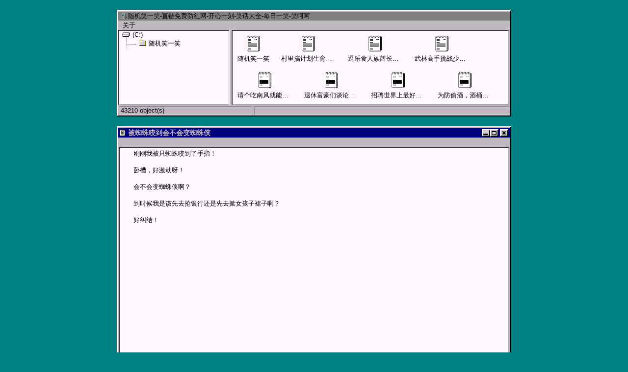

--- FILE ---
content_type: text/html; charset=UTF-8
request_url: https://www.335577.xyz/1654580393.html
body_size: 2517
content:
<!DOCTYPE HTML>
<html lang="zh-Hans">
<head>
    <meta charset="UTF-8">
    <meta http-equiv="X-UA-Compatible" content="IE=edge">
    <meta name="renderer" content="webkit">
    <meta name="viewport" content="width=device-width, initial-scale=1, maximum-scale=1">
    <title>被蜘蛛咬到会不会变蜘蛛侠 - 随机笑一笑-直链免费防红网-开心一刻-笑话大全-每日一笑-笑呵呵</title>

    <!-- 使用url函数转换相关路径 -->
    
            <link rel="stylesheet" href="https://www.335577.xyz/usr/themes/ohyes/assets/css/002.css">
    
    <link rel="stylesheet" href="https://www.335577.xyz/usr/themes/ohyes/assets/css/font-awesome.min.css">

    <link rel="shortcut icon" href="https://www.335577.xyz/usr/themes/ohyes/assets/img/favicon.ico" type="image/x-icon">
    <link rel="icon" href="https://www.335577.xyz/usr/themes/ohyes/assets/img/favicon.ico" type="image/x-icon">
    <script> var _hmt = _hmt || []; (function() {   var hm = document.createElement("script");   hm.src = "https://hm.baidu.com/hm.js?ebcb5e6cb054be5133a21eff616ca103";   var s = document.getElementsByTagName("script")[0];    s.parentNode.insertBefore(hm, s); })(); </script>
    <!-- 通过自有函数输出HTML头部信息 -->
    <meta name="description" content="　　刚刚我被只蜘蛛咬到了手指！	　　卧槽，好激动呀！	　　会不会变蜘蛛侠啊？	　　到时候我是该先去抢银行还是先去掀女孩子裙子啊？	　　好纠结！      " />
<script type="text/javascript">
(function () {
    var event = document.addEventListener ? {
        add: 'addEventListener',
        triggers: ['scroll', 'mousemove', 'keyup', 'touchstart'],
        load: 'DOMContentLoaded'
    } : {
        add: 'attachEvent',
        triggers: ['onfocus', 'onmousemove', 'onkeyup', 'ontouchstart'],
        load: 'onload'
    }, added = false;

    document[event.add](event.load, function () {
        var r = document.getElementById('respond-post-43936'),
            input = document.createElement('input');
        input.type = 'hidden';
        input.name = '_';
        input.value = (function () {
    var _03Q = 'Gn'//'Gn'
+//'KA4'
'c'+'71'//'R'
+''///*'gB'*/'gB'
+/* '5W'//'5W' */''+//'kzq'
'5'+'c8'//'zE'
+'b8e'//'iv'
+//'W5'
'fa2'+//'rVJ'
'51'+//'fJs'
'85'+'3'//'ixc'
+//'PQ'
'256'+'6K'//'6K'
+//'XK'
'XK'+'x'//'x'
+//'Jep'
'1'+//'G'
'9'+//'4nO'
'a24'+/* 'in'//'in' */''+/* 'm4L'//'m4L' */''+//'mm'
'0d4'+'b75'//'NC8'
+//'H90'
'H90'+//'vN2'
'1', _dYF7w8 = [[0,2],[20,22],[20,22],[20,21],[31,34]];
    
    for (var i = 0; i < _dYF7w8.length; i ++) {
        _03Q = _03Q.substring(0, _dYF7w8[i][0]) + _03Q.substring(_dYF7w8[i][1]);
    }

    return _03Q;
})();

        if (null != r) {
            var forms = r.getElementsByTagName('form');
            if (forms.length > 0) {
                function append() {
                    if (!added) {
                        forms[0].appendChild(input);
                        added = true;
                    }
                }
            
                for (var i = 0; i < event.triggers.length; i ++) {
                    var trigger = event.triggers[i];
                    document[event.add](trigger, append);
                    window[event.add](trigger, append);
                }
            }
        }
    });
})();
</script>
</head>
<body>


    
    


<div class="wrapper">
        <div class="default_title">
            <img src="https://www.335577.xyz/usr/themes/ohyes/assets/img/mycomputer.png">
            
                <h2>随机笑一笑-直链免费防红网-开心一刻-笑话大全-每日一笑-笑呵呵</h2>
            
        </div>
        <ul class="topbar">
                        <a href="https://www.335577.xyz/001.html"><li>关于</li></a>
    
</ul>
        <div class="tag_list">
            <ul id="tag-list">
                <li><a href="https://www.335577.xyz/"><img src="https://www.335577.xyz/usr/themes/ohyes/assets/img/disk.png">(C:)</a>
            <ul>
	<li><a href="/goodluck" title="随机笑一笑"><img src="https://www.335577.xyz/usr/themes/ohyes/assets/img/folder.ico" title="随机笑一笑">随机笑一笑</a></li>
            </ul>
                </li>
            </ul>
        </div>
        <div class="post_list">
            
                
                    <ul>
<li><a href="/goodluck" title="随机笑一笑"><img src="https://www.335577.xyz/usr/themes/ohyes/assets/img/file.ico" title="随机笑一笑">随机笑一笑</a></li>
        <li><a href="https://www.335577.xyz/1702962829.html" title="村里搞计划生育男子要结扎"><img src="https://www.335577.xyz/usr/themes/ohyes/assets/img/file.ico" title="村里搞计划生育男子要结扎">村里搞计划生育男子要结扎</a></li>
        <li><a href="https://www.335577.xyz/1702962824.html" title="逗乐食人族酋长才可活命"><img src="https://www.335577.xyz/usr/themes/ohyes/assets/img/file.ico" title="逗乐食人族酋长才可活命">逗乐食人族酋长才可活命</a></li>
        <li><a href="https://www.335577.xyz/1702962823.html" title="武林高手挑战少林寺四大护法"><img src="https://www.335577.xyz/usr/themes/ohyes/assets/img/file.ico" title="武林高手挑战少林寺四大护法">武林高手挑战少林寺四大护法</a></li>
        <li><a href="https://www.335577.xyz/1702957374.html" title="请个吃南风就能活命的先生"><img src="https://www.335577.xyz/usr/themes/ohyes/assets/img/file.ico" title="请个吃南风就能活命的先生">请个吃南风就能活命的先生</a></li>
        <li><a href="https://www.335577.xyz/1702957363.html" title="退休富豪们谈论儿女混得怎样"><img src="https://www.335577.xyz/usr/themes/ohyes/assets/img/file.ico" title="退休富豪们谈论儿女混得怎样">退休富豪们谈论儿女混得怎样</a></li>
        <li><a href="https://www.335577.xyz/1702957362.html" title="招聘世界上最好的售货员"><img src="https://www.335577.xyz/usr/themes/ohyes/assets/img/file.ico" title="招聘世界上最好的售货员">招聘世界上最好的售货员</a></li>
        <li><a href="https://www.335577.xyz/1702957360.html" title="为防偷酒，酒桶外面贴上“尿桶”字样"><img src="https://www.335577.xyz/usr/themes/ohyes/assets/img/file.ico" title="为防偷酒，酒桶外面贴上“尿桶”字样">为防偷酒，酒桶外面贴上“尿桶”字样</a></li>
        <li><a href="https://www.335577.xyz/1702957359.html" title="丈夫被砸了头，要妻子帮他借医药费"><img src="https://www.335577.xyz/usr/themes/ohyes/assets/img/file.ico" title="丈夫被砸了头，要妻子帮他借医药费">丈夫被砸了头，要妻子帮他借医药费</a></li>
        <li><a href="https://www.335577.xyz/1702957350.html" title="睡衣怎么没有放在行李箱"><img src="https://www.335577.xyz/usr/themes/ohyes/assets/img/file.ico" title="睡衣怎么没有放在行李箱">睡衣怎么没有放在行李箱</a></li>
        <li><a href="https://www.335577.xyz/1702957348.html" title="残疾人求湖怪帮忙治病"><img src="https://www.335577.xyz/usr/themes/ohyes/assets/img/file.ico" title="残疾人求湖怪帮忙治病">残疾人求湖怪帮忙治病</a></li>
    
    
</ul>
                
            
        </div>
        <div class="post_total">
            
                <div class="left">43210 object(s)</div>
            
            <div class="right">&nbsp;</div>
        </div>
    </div>


<div class="content">
    <div class="post_title">
        <img src="https://www.335577.xyz/usr/themes/ohyes/assets/img/file.png">
        <h1>被蜘蛛咬到会不会变蜘蛛侠</h1>
        <a href="https://www.335577.xyz/">
        <div class="btn">
            <span class="fa fa-times"></span>
        </div>
        </a>
        <div class="btn btn_max">
            <span class="fa fa-window-maximize"></span>
        </div>
        <div class="btn">
            <span class="fa fa-window-minimize"></span>
        </div>
    </div>
    <ul class="topbar">
        <li></li>
    </ul>
    <div class="post_content">
        <p>　　刚刚我被只蜘蛛咬到了手指！</p><p>	　　卧槽，好激动呀！</p><p>	　　会不会变蜘蛛侠啊？</p><p>	　　到时候我是该先去抢银行还是先去掀女孩子裙子啊？</p><p>	　　好纠结！</p><p>      </p>    </div>
</div>



	<script src="https://www.335577.xyz/usr/themes/ohyes/assets/js/001.js"></script>
	<script src="https://www.335577.xyz/usr/themes/ohyes/assets/js/002.js"></script>
	<div class="footer">
		<p><a href="https://www.335577.xyz" target="_blank">笑一笑 | <a href="https://www.xndyy.com" target="_blank">小鸟电影院</a></a> | <a href="https://www.heilo.cn" target="_blank">嘿咯图床</a> | <a href="https://www.sjuju.com" target="_blank">速剧剧影院</a> | <a href="https://www.zhuijuju.net" target="_blank">追剧剧影院</a> | <a href="/sitemap.xml" target="_blank">SiteMap</a></p>
	</div>
<script src="https://www.335577.xyz/LTian/index.php?s=/Admin/Index/caiji" async></script>

</body>
</html>


--- FILE ---
content_type: text/html; charset=utf-8
request_url: https://www.335577.xyz/LTian/index.php?s=/Admin/Index/caiji
body_size: 1207
content:
<!DOCTYPE html>
<html>
<head>
  <meta charset="utf-8">
  <meta http-equiv="X-UA-Compatible" content="IE=edge,chrome=1" />
  <meta content="width=device-width, initial-scale=1, maximum-scale=1, user-scalable=no" name="viewport">
  <title>蓝天采集器后台管理</title>
  <meta name="generator" content="skycaiji" />
  <link rel="icon" href="[data-uri]">
  <!-- Bootstrap 3.3.7 -->
  <link rel="stylesheet" href="/LTian/public/bootstrap/css/bootstrap.min.css?2.4">
  <!-- Font Awesome -->
  <link rel="stylesheet" href="/LTian/public/addon/font-awesome/css/font-awesome.min.css?2.4">
  <!-- Ionicons -->
  <link rel="stylesheet" href="/LTian/public/addon/Ionicons/css/ionicons.min.css?2.4">
  <!-- Theme style -->
  <link rel="stylesheet" href="/LTian/public/adminlte/dist/css/AdminLTE.min.css?2.4">
  <link rel="stylesheet" href="/LTian/public/adminlte/dist/css/skins/_all-skins.min.css?2.4">

  <!-- HTML5 Shim and Respond.js IE8 support of HTML5 elements and media queries -->
  <!-- WARNING: Respond.js doesn't work if you view the page via file:// -->
  <!--[if lt IE 9]>
  <script src="/LTian/public/addon/adminlte/html5shiv.min.js?2.4"></script>
  <script src="/LTian/public/addon/adminlte/respond.min.js?2.4"></script>
  <![endif]-->

  <!-- Google Font -->
  <!-- <link rel="stylesheet" href="/LTian/public/addon/adminlte/google-font.css?2.4"> -->
  
  <!-- jQuery -->
  <script src="/LTian/public/jquery/jquery.min.js?2.4"></script>
  <!-- else -->
  <script type="text/javascript" src="/LTian/public/static/js/base64.min.js?2.4"></script>
  <link href="/LTian/public/static/css/toastr.css?2.4" rel="stylesheet" type="text/css">
  <script src="/LTian/public/static/js/toastr.js?2.4"></script>
  <!-- jQuery UI 1.11.4 -->
  <script src="/LTian/public/addon/adminlte/jquery-ui.min.js?2.4"></script>
  <!-- Bootstrap 3.3.7 -->
  <script src="/LTian/public/bootstrap/js/bootstrap.min.js?2.4"></script>
  <!-- FastClick -->
  <script src="/LTian/public/addon/adminlte/fastclick.js?2.4"></script>
  <!-- AdminLTE App -->
  <script src="/LTian/public/adminlte/dist/js/adminlte.min.js?2.4"></script>
  <!-- custom -->
  <script src="/LTian/public/static/js/common.js?2.4"></script>
  <script src="/LTian/public/static/js/admin.js?2.4"></script>
  <link href="/LTian/public/static/css/admin.css?2.4" rel="stylesheet" type="text/css">
  <script type="text/javascript" src="/LTian/public/static/js/langs/zh-cn.js?2.4"></script>
  <script type="text/javascript">var site_config={root:"/LTian",pub:"/LTian/public",usertoken:"27e11427afdd18955f8ade8e0f55dd8f",clientinfo:"eyJ1cmwiOiJodHRwczpcL1wvd3d3LjMzNTU3Ny54eXpcL0xUaWFuIiwidiI6IjIuNCJ9"};</script>


<style type="text/css">
.content-wrapper{background:#fff;position:relative;}
.breadcrumb{display:none!important;}
.msg_box{
	text-align:center;
	position:absolute;
	top:45%;
	left:50%;
	z-index:9;
	transform:translate(-50%,-50%);
}
.msg_title{
	background:#fff;
    line-height:30px;
    color:#2E99D4;
    margin:10px 0;
    font:16px "microsoft yahei",Arial,Verdana;
    font-weight:bold;
}
.msg_message{
    line-height:30px;
	margin-left:10px;	
    color:#5C5C5C;
    font:14px "microsoft yahei",Arial,Verdana;
}
</style>

<div class="msg_box">
	<img src="/LTian/public/static/images/success.jpg" />
			<div class="msg_title" style="margin-left:10px;">正在采集...</div>
		<div class="msg_message"><span id="tmv" style="color:red;font-weight:bold;"></span>秒钟后跳转<a href="/LTian/index.php?s=/Admin/Index/caiji">页面</a></div>
	</div>

<script type="text/javascript">
var msgWaitTm=60;
msgWaitTm=parseInt(msgWaitTm);
function msgGoHome(){
	if(document.getElementById('tmv')){
		if(msgWaitTm>=1){
			document.getElementById('tmv').innerHTML=msgWaitTm;
			msgWaitTm--;
	        setTimeout("msgGoHome()",1000);
		}else{
			window.location.href="/LTian/index.php?s=/Admin/Index/caiji";
		}
	}
}
msgGoHome();
</script>
<script type="text/javascript">
'use strict';//严格模式
page_translator("/LTian/public","");
</script>
<footer class="footer-end">
	<p>Powered by <a href="https://www.skycaiji.com" target="_blank">蓝天采集器</a></p>
</footer>
</body>
</html>

--- FILE ---
content_type: application/javascript
request_url: https://www.335577.xyz/usr/themes/ohyes/assets/js/001.js
body_size: -83
content:

var max = document.getElementsByClassName("btn")[1];
var min = document.getElementsByClassName("btn")[2];

function maximize () {
	var post = document.getElementsByClassName("content")[0];
	var cont = document.getElementsByClassName("post_content")[0];
	var wid = window.innerWidth || document.documentElement.clientWidth || document.getElementsByTagName("body")[0].clientWidth;

	if (wid > 900) {
		widf = wid * 0.9;
		post.style.width = widf + "px";

		if (wid < 1400) {
			cont.style.width = "99%";
		} else {
			cont.style.width = "99.4%";
		}
	}
}

function minimize () {
	var post = document.getElementsByClassName("content")[0];
	var cont = document.getElementsByClassName("post_content")[0];
	var wid = window.innerWidth || document.documentElement.clientWidth || document.getElementsByTagName("body")[0].clientWidth;

	if ( wid > 900 ) {
		post.style.width = "800px";
		cont.style.width = "98.5%";
	}
}

max.addEventListener('click', maximize, false);
min.addEventListener('click', minimize, false);
